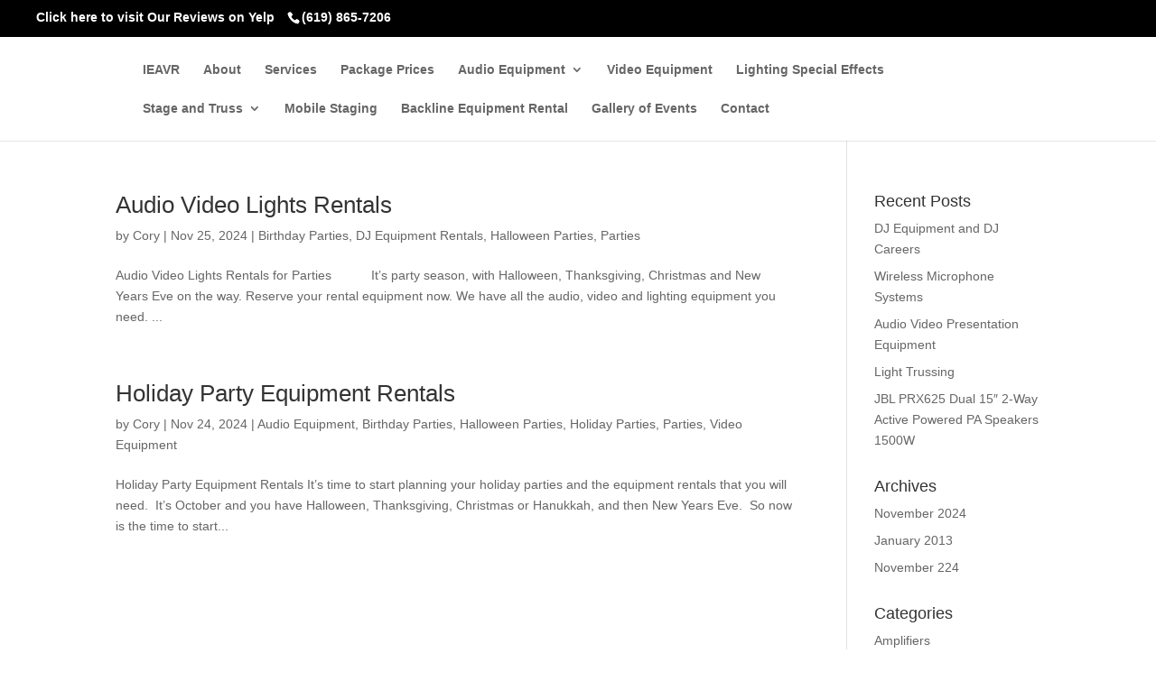

--- FILE ---
content_type: application/x-javascript
request_url: https://ieavr.com/wp-content/uploads/wtfdivi/wp_footer.js?ver=1656967501
body_size: -86
content:
jQuery('#footer-info').html("<a href=\"https:\/\/www.advanceyourlisting.com\" title=\"Website Designer\">Website Designer <\/a>");jQuery(function($){});jQuery(function($){$('#et-info-phone').wrap(function(){var num='&lt;a href=\&quot;tel:619-865-7206\&quot; rel=\&quot;nofollow\&quot;&gt;(619) 865-7206&lt;/a&gt;';num=num.replace(/[^0-9+]+/g,'-');num=num.replace(/^[-]|[-]$/g,'');return'<a href="tel:'+num+'"></a>';});});